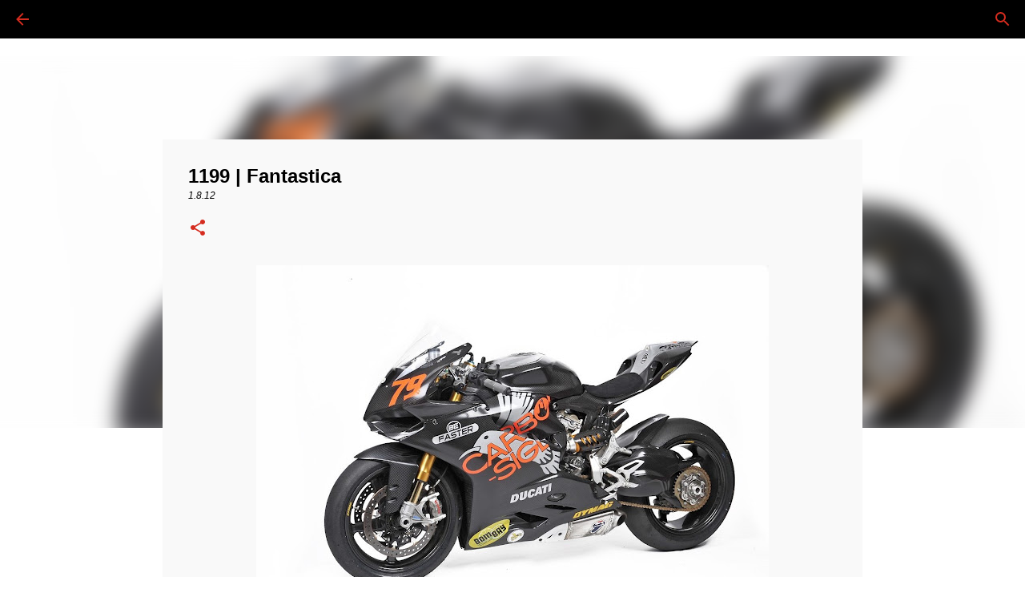

--- FILE ---
content_type: text/html; charset=utf-8
request_url: https://www.google.com/recaptcha/api2/aframe
body_size: 267
content:
<!DOCTYPE HTML><html><head><meta http-equiv="content-type" content="text/html; charset=UTF-8"></head><body><script nonce="qE4iBVoH0aF615J7p5ZPAg">/** Anti-fraud and anti-abuse applications only. See google.com/recaptcha */ try{var clients={'sodar':'https://pagead2.googlesyndication.com/pagead/sodar?'};window.addEventListener("message",function(a){try{if(a.source===window.parent){var b=JSON.parse(a.data);var c=clients[b['id']];if(c){var d=document.createElement('img');d.src=c+b['params']+'&rc='+(localStorage.getItem("rc::a")?sessionStorage.getItem("rc::b"):"");window.document.body.appendChild(d);sessionStorage.setItem("rc::e",parseInt(sessionStorage.getItem("rc::e")||0)+1);localStorage.setItem("rc::h",'1769073059127');}}}catch(b){}});window.parent.postMessage("_grecaptcha_ready", "*");}catch(b){}</script></body></html>